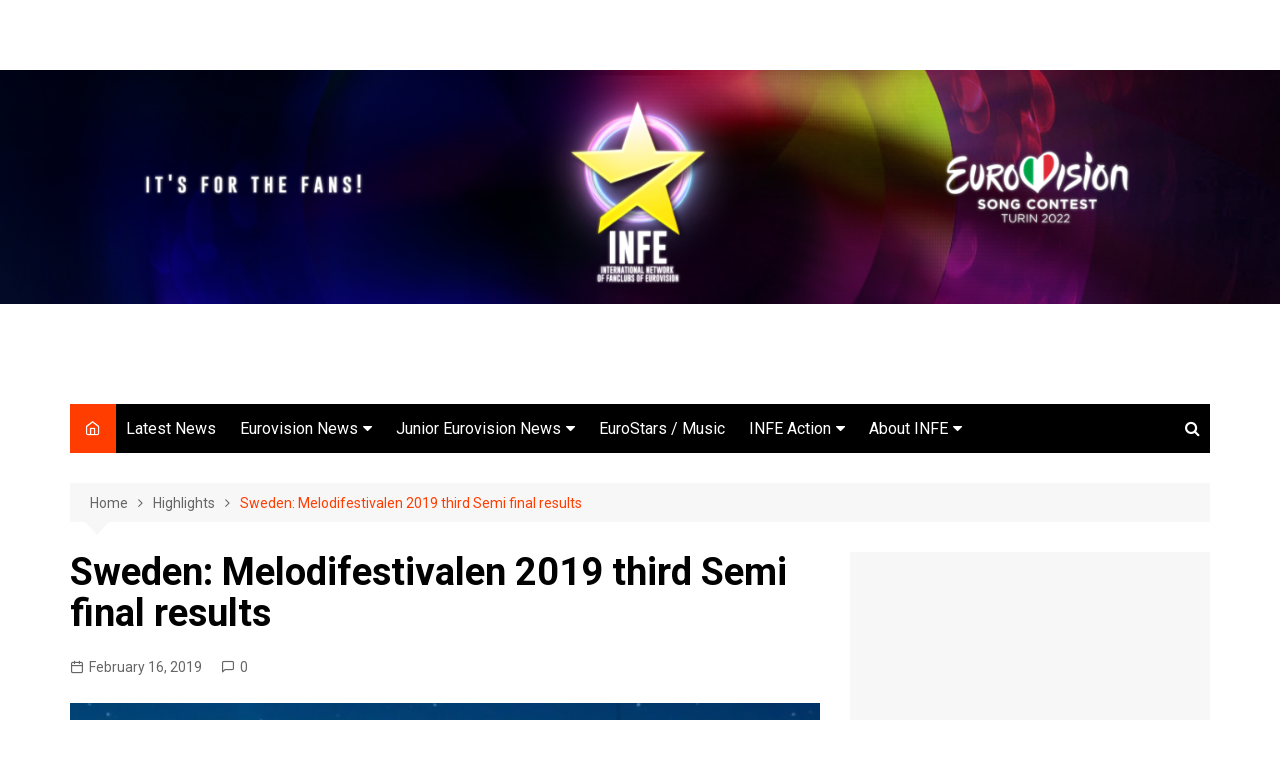

--- FILE ---
content_type: text/html; charset=UTF-8
request_url: https://infenetwork.net/sweden-melodifestivalen-2019-third-semi-final-results/
body_size: 17220
content:
		<!doctype html>
		<html lang="en-US"
	prefix="og: https://ogp.me/ns#" >
	 	<head>
		<meta charset="UTF-8">
		<meta name="viewport" content="width=device-width, initial-scale=1">
		<link rel="profile" href="http://gmpg.org/xfn/11">
		<title>Sweden: Melodifestivalen 2019 third Semi final results | INFE</title>

		<!-- All in One SEO 4.1.0.3 -->
		<meta name="description" content="The third semi-final of Sweden’s national selection, Melodifestivalen 2019, took place this evening at Tegera Arena in the city of Leksand and was hosted by Marika Carlsson, Eric Saade, Kodjo Akolor and Sara Dawn Finer. , determining two more finalists of the grand final set to be held on March 9 and two more spots in the Second chance semi final. A total of 7 acts took part in tonight’s 2nd semi-final and performed live in the following order: The Lovers of Valdaro – Somebody Wants Dolly Style – Habibi Martin Stenmarck – Låt skiten brinna Lina Hedlund – Victorious Omar Rudberg – Om om och om igen Rebecka Karlsson – Who I Am Jon Henrik Fjällgren – Norrsken The voting process included two rounds, in which only the public voted. In the first round the"/>
		<meta name="keywords" content="3rd semi final,jon henrik fjallgren,leksand,lina hedlund,melodifestivalen 2019" />
		<link rel="canonical" href="https://infenetwork.net/sweden-melodifestivalen-2019-third-semi-final-results/" />
		<meta property="og:site_name" content="INFE  | INTERNATIONAL NETWORK OF FAN CLUBS OF EUROVISION" />
		<meta property="og:type" content="article" />
		<meta property="og:title" content="Sweden: Melodifestivalen 2019 third Semi final results | INFE" />
		<meta property="og:description" content="The third semi-final of Sweden’s national selection, Melodifestivalen 2019, took place this evening at Tegera Arena in the city of Leksand and was hosted by Marika Carlsson, Eric Saade, Kodjo Akolor and Sara Dawn Finer. , determining two more finalists of the grand final set to be held on March 9 and two more spots in the Second chance semi final. A total of 7 acts took part in tonight’s 2nd semi-final and performed live in the following order: The Lovers of Valdaro – Somebody Wants Dolly Style – Habibi Martin Stenmarck – Låt skiten brinna Lina Hedlund – Victorious Omar Rudberg – Om om och om igen Rebecka Karlsson – Who I Am Jon Henrik Fjällgren – Norrsken The voting process included two rounds, in which only the public voted. In the first round the" />
		<meta property="og:url" content="https://infenetwork.net/sweden-melodifestivalen-2019-third-semi-final-results/" />
		<meta property="og:image" content="https://infenetwork.net/wp-content/uploads/2021/10/cropped-INFE-Header-22222222222222-1.png" />
		<meta property="og:image:secure_url" content="https://infenetwork.net/wp-content/uploads/2021/10/cropped-INFE-Header-22222222222222-1.png" />
		<meta property="article:published_time" content="2019-02-16T20:32:10Z" />
		<meta property="article:modified_time" content="2019-02-16T20:32:10Z" />
		<meta name="twitter:card" content="summary" />
		<meta name="twitter:domain" content="infenetwork.net" />
		<meta name="twitter:title" content="Sweden: Melodifestivalen 2019 third Semi final results | INFE" />
		<meta name="twitter:description" content="The third semi-final of Sweden’s national selection, Melodifestivalen 2019, took place this evening at Tegera Arena in the city of Leksand and was hosted by Marika Carlsson, Eric Saade, Kodjo Akolor and Sara Dawn Finer. , determining two more finalists of the grand final set to be held on March 9 and two more spots in the Second chance semi final. A total of 7 acts took part in tonight’s 2nd semi-final and performed live in the following order: The Lovers of Valdaro – Somebody Wants Dolly Style – Habibi Martin Stenmarck – Låt skiten brinna Lina Hedlund – Victorious Omar Rudberg – Om om och om igen Rebecka Karlsson – Who I Am Jon Henrik Fjällgren – Norrsken The voting process included two rounds, in which only the public voted. In the first round the" />
		<meta name="twitter:image" content="https://infenetwork.net/wp-content/uploads/2021/10/cropped-INFE-Header-22222222222222-1.png" />
		<script type="application/ld+json" class="aioseo-schema">
			{"@context":"https:\/\/schema.org","@graph":[{"@type":"WebSite","@id":"https:\/\/infenetwork.net\/#website","url":"https:\/\/infenetwork.net\/","name":"INFE","description":"INTERNATIONAL NETWORK OF FAN CLUBS OF EUROVISION","publisher":{"@id":"https:\/\/infenetwork.net\/#organization"}},{"@type":"Organization","@id":"https:\/\/infenetwork.net\/#organization","name":"INFE","url":"https:\/\/infenetwork.net\/","logo":{"@type":"ImageObject","@id":"https:\/\/infenetwork.net\/#organizationLogo","url":"https:\/\/infenetwork.net\/wp-content\/uploads\/2021\/10\/cropped-INFE-Header-22222222222222-1.png","width":"1641","height":"300"},"image":{"@id":"https:\/\/infenetwork.net\/#organizationLogo"}},{"@type":"BreadcrumbList","@id":"https:\/\/infenetwork.net\/sweden-melodifestivalen-2019-third-semi-final-results\/#breadcrumblist","itemListElement":[{"@type":"ListItem","@id":"https:\/\/infenetwork.net\/#listItem","position":"1","item":{"@id":"https:\/\/infenetwork.net\/#item","name":"Home","description":"Trends Latest posts","url":"https:\/\/infenetwork.net\/"},"nextItem":"https:\/\/infenetwork.net\/sweden-melodifestivalen-2019-third-semi-final-results\/#listItem"},{"@type":"ListItem","@id":"https:\/\/infenetwork.net\/sweden-melodifestivalen-2019-third-semi-final-results\/#listItem","position":"2","item":{"@id":"https:\/\/infenetwork.net\/sweden-melodifestivalen-2019-third-semi-final-results\/#item","name":"Sweden: Melodifestivalen 2019 third Semi final results","description":"The third semi-final of Sweden\u2019s national selection, Melodifestivalen 2019, took place this evening at Tegera Arena in the city of Leksand and was hosted by Marika Carlsson, Eric Saade, Kodjo Akolor and Sara Dawn Finer. , determining two more finalists of the grand final set to be held on March 9 and two more spots in the Second chance semi final. A total of 7 acts took part in tonight\u2019s 2nd semi-final and performed live in the following order: The Lovers of Valdaro \u2013 Somebody Wants Dolly Style \u2013 Habibi Martin Stenmarck \u2013 L\u00e5t skiten brinna Lina Hedlund \u2013 Victorious Omar Rudberg \u2013 Om om och om igen Rebecka Karlsson \u2013 Who I Am Jon Henrik Fj\u00e4llgren \u2013 Norrsken The voting process included two rounds, in which only the public voted. In the first round the","url":"https:\/\/infenetwork.net\/sweden-melodifestivalen-2019-third-semi-final-results\/"},"previousItem":"https:\/\/infenetwork.net\/#listItem"}]},{"@type":"Person","@id":"https:\/\/infenetwork.net\/author\/infeangelos\/#author","url":"https:\/\/infenetwork.net\/author\/infeangelos\/","name":"Angelo D.","image":{"@type":"ImageObject","@id":"https:\/\/infenetwork.net\/sweden-melodifestivalen-2019-third-semi-final-results\/#authorImage","url":"https:\/\/secure.gravatar.com\/avatar\/c647a843c4008bf65e28c1724568a645?s=96&d=mm&r=g","width":"96","height":"96","caption":"Angelo D."}},{"@type":"WebPage","@id":"https:\/\/infenetwork.net\/sweden-melodifestivalen-2019-third-semi-final-results\/#webpage","url":"https:\/\/infenetwork.net\/sweden-melodifestivalen-2019-third-semi-final-results\/","name":"Sweden: Melodifestivalen 2019 third Semi final results | INFE","description":"The third semi-final of Sweden\u2019s national selection, Melodifestivalen 2019, took place this evening at Tegera Arena in the city of Leksand and was hosted by Marika Carlsson, Eric Saade, Kodjo Akolor and Sara Dawn Finer. , determining two more finalists of the grand final set to be held on March 9 and two more spots in the Second chance semi final. A total of 7 acts took part in tonight\u2019s 2nd semi-final and performed live in the following order: The Lovers of Valdaro \u2013 Somebody Wants Dolly Style \u2013 Habibi Martin Stenmarck \u2013 L\u00e5t skiten brinna Lina Hedlund \u2013 Victorious Omar Rudberg \u2013 Om om och om igen Rebecka Karlsson \u2013 Who I Am Jon Henrik Fj\u00e4llgren \u2013 Norrsken The voting process included two rounds, in which only the public voted. In the first round the","inLanguage":"en-US","isPartOf":{"@id":"https:\/\/infenetwork.net\/#website"},"breadcrumb":{"@id":"https:\/\/infenetwork.net\/sweden-melodifestivalen-2019-third-semi-final-results\/#breadcrumblist"},"author":"https:\/\/infenetwork.net\/sweden-melodifestivalen-2019-third-semi-final-results\/#author","creator":"https:\/\/infenetwork.net\/sweden-melodifestivalen-2019-third-semi-final-results\/#author","image":{"@type":"ImageObject","@id":"https:\/\/infenetwork.net\/#mainImage","url":"https:\/\/infenetwork.net\/wp-content\/uploads\/2019\/02\/forik.png","width":"768","height":"455"},"primaryImageOfPage":{"@id":"https:\/\/infenetwork.net\/sweden-melodifestivalen-2019-third-semi-final-results\/#mainImage"},"datePublished":"2019-02-16T20:32:10+02:00","dateModified":"2019-02-16T20:32:10+02:00"},{"@type":"Article","@id":"https:\/\/infenetwork.net\/sweden-melodifestivalen-2019-third-semi-final-results\/#article","name":"Sweden: Melodifestivalen 2019 third Semi final results | INFE","description":"The third semi-final of Sweden\u2019s national selection, Melodifestivalen 2019, took place this evening at Tegera Arena in the city of Leksand and was hosted by Marika Carlsson, Eric Saade, Kodjo Akolor and Sara Dawn Finer. , determining two more finalists of the grand final set to be held on March 9 and two more spots in the Second chance semi final. A total of 7 acts took part in tonight\u2019s 2nd semi-final and performed live in the following order: The Lovers of Valdaro \u2013 Somebody Wants Dolly Style \u2013 Habibi Martin Stenmarck \u2013 L\u00e5t skiten brinna Lina Hedlund \u2013 Victorious Omar Rudberg \u2013 Om om och om igen Rebecka Karlsson \u2013 Who I Am Jon Henrik Fj\u00e4llgren \u2013 Norrsken The voting process included two rounds, in which only the public voted. In the first round the","headline":"Sweden: Melodifestivalen 2019 third Semi final results","author":{"@id":"https:\/\/infenetwork.net\/author\/infeangelos\/#author"},"publisher":{"@id":"https:\/\/infenetwork.net\/#organization"},"datePublished":"2019-02-16T20:32:10+02:00","dateModified":"2019-02-16T20:32:10+02:00","articleSection":"Highlights, Latest News, 3rd semi final, Jon Henrik Fjallgren, Leksand, Lina Hedlund, Melodifestivalen 2019","mainEntityOfPage":{"@id":"https:\/\/infenetwork.net\/sweden-melodifestivalen-2019-third-semi-final-results\/#webpage"},"isPartOf":{"@id":"https:\/\/infenetwork.net\/sweden-melodifestivalen-2019-third-semi-final-results\/#webpage"},"image":{"@type":"ImageObject","@id":"https:\/\/infenetwork.net\/#articleImage","url":"https:\/\/infenetwork.net\/wp-content\/uploads\/2019\/02\/forik.png","width":"768","height":"455"}}]}
		</script>
		<!-- All in One SEO -->

<link rel='dns-prefetch' href='//secure.gravatar.com' />
<link rel='dns-prefetch' href='//fonts.googleapis.com' />
<link rel='dns-prefetch' href='//s.w.org' />
<link rel='dns-prefetch' href='//v0.wordpress.com' />
<link rel="alternate" type="application/rss+xml" title="INFE  &raquo; Feed" href="https://infenetwork.net/feed/" />
<link rel="alternate" type="application/rss+xml" title="INFE  &raquo; Comments Feed" href="https://infenetwork.net/comments/feed/" />
<link rel="alternate" type="text/calendar" title="INFE  &raquo; iCal Feed" href="https://infenetwork.net/events/?ical=1" />
<link rel="alternate" type="application/rss+xml" title="INFE  &raquo; Sweden: Melodifestivalen 2019 third Semi final results Comments Feed" href="https://infenetwork.net/sweden-melodifestivalen-2019-third-semi-final-results/feed/" />
		<script type="text/javascript">
			window._wpemojiSettings = {"baseUrl":"https:\/\/s.w.org\/images\/core\/emoji\/13.0.1\/72x72\/","ext":".png","svgUrl":"https:\/\/s.w.org\/images\/core\/emoji\/13.0.1\/svg\/","svgExt":".svg","source":{"concatemoji":"https:\/\/infenetwork.net\/wp-includes\/js\/wp-emoji-release.min.js?ver=5.6.16"}};
			!function(e,a,t){var n,r,o,i=a.createElement("canvas"),p=i.getContext&&i.getContext("2d");function s(e,t){var a=String.fromCharCode;p.clearRect(0,0,i.width,i.height),p.fillText(a.apply(this,e),0,0);e=i.toDataURL();return p.clearRect(0,0,i.width,i.height),p.fillText(a.apply(this,t),0,0),e===i.toDataURL()}function c(e){var t=a.createElement("script");t.src=e,t.defer=t.type="text/javascript",a.getElementsByTagName("head")[0].appendChild(t)}for(o=Array("flag","emoji"),t.supports={everything:!0,everythingExceptFlag:!0},r=0;r<o.length;r++)t.supports[o[r]]=function(e){if(!p||!p.fillText)return!1;switch(p.textBaseline="top",p.font="600 32px Arial",e){case"flag":return s([127987,65039,8205,9895,65039],[127987,65039,8203,9895,65039])?!1:!s([55356,56826,55356,56819],[55356,56826,8203,55356,56819])&&!s([55356,57332,56128,56423,56128,56418,56128,56421,56128,56430,56128,56423,56128,56447],[55356,57332,8203,56128,56423,8203,56128,56418,8203,56128,56421,8203,56128,56430,8203,56128,56423,8203,56128,56447]);case"emoji":return!s([55357,56424,8205,55356,57212],[55357,56424,8203,55356,57212])}return!1}(o[r]),t.supports.everything=t.supports.everything&&t.supports[o[r]],"flag"!==o[r]&&(t.supports.everythingExceptFlag=t.supports.everythingExceptFlag&&t.supports[o[r]]);t.supports.everythingExceptFlag=t.supports.everythingExceptFlag&&!t.supports.flag,t.DOMReady=!1,t.readyCallback=function(){t.DOMReady=!0},t.supports.everything||(n=function(){t.readyCallback()},a.addEventListener?(a.addEventListener("DOMContentLoaded",n,!1),e.addEventListener("load",n,!1)):(e.attachEvent("onload",n),a.attachEvent("onreadystatechange",function(){"complete"===a.readyState&&t.readyCallback()})),(n=t.source||{}).concatemoji?c(n.concatemoji):n.wpemoji&&n.twemoji&&(c(n.twemoji),c(n.wpemoji)))}(window,document,window._wpemojiSettings);
		</script>
		<style type="text/css">
img.wp-smiley,
img.emoji {
	display: inline !important;
	border: none !important;
	box-shadow: none !important;
	height: 1em !important;
	width: 1em !important;
	margin: 0 .07em !important;
	vertical-align: -0.1em !important;
	background: none !important;
	padding: 0 !important;
}
</style>
	<style type="text/css">
.hasCountdown{text-shadow:transparent 0 1px 1px;overflow:hidden;padding:5px}
.countdown_rtl{direction:rtl}
.countdown_holding span{background-color:#ccc}
.countdown_row{clear:both;width:100%;text-align:center}
.countdown_show1 .countdown_section{width:98%}
.countdown_show2 .countdown_section{width:48%}
.countdown_show3 .countdown_section{width:32.5%}
.countdown_show4 .countdown_section{width:24.5%}
.countdown_show5 .countdown_section{width:19.5%}
.countdown_show6 .countdown_section{width:16.25%}
.countdown_show7 .countdown_section{width:14%}
.countdown_section{display:block;float:left;font-size:75%;text-align:center;margin:3px 0}
.countdown_amount{font-size:200%}
.countdown_descr{display:block;width:100%}
a.countdown_infolink{display:block;border-radius:10px;width:14px;height:13px;float:right;font-size:9px;line-height:13px;font-weight:700;text-align:center;position:relative;top:-15px;border:1px solid}
#countdown-preview{padding:10px}
#shailan-countdown-3, .shailan-countdown-3.hasCountdown{ background-color: #FFFFFF;color: #000000;border-radius:30px;margin:0px auto;} #shailan-countdown-3, .shailan-countdown-3.hasCountdown a{ color: #000000;}</style>
<link rel='stylesheet' id='tribe-common-skeleton-style-css'  href='https://infenetwork.net/wp-content/plugins/the-events-calendar/common/src/resources/css/common-skeleton.min.css?ver=4.13.0.1' type='text/css' media='all' />
<link rel='stylesheet' id='tribe-tooltip-css'  href='https://infenetwork.net/wp-content/plugins/the-events-calendar/common/src/resources/css/tooltip.min.css?ver=4.13.0.1' type='text/css' media='all' />
<link rel='stylesheet' id='wp-block-library-css'  href='https://infenetwork.net/wp-includes/css/dist/block-library/style.min.css?ver=5.6.16' type='text/css' media='all' />
<style id='wp-block-library-inline-css' type='text/css'>
.has-text-align-justify{text-align:justify;}
</style>
<link rel='stylesheet' id='wp-block-library-theme-css'  href='https://infenetwork.net/wp-includes/css/dist/block-library/theme.min.css?ver=5.6.16' type='text/css' media='all' />
<link rel='stylesheet' id='dashicons-css'  href='https://infenetwork.net/wp-includes/css/dashicons.min.css?ver=5.6.16' type='text/css' media='all' />
<link rel='stylesheet' id='bbp-default-css'  href='https://infenetwork.net/wp-content/plugins/bbpress/templates/default/css/bbpress.min.css?ver=2.6.6' type='text/css' media='all' />
<link rel='stylesheet' id='contact-form-7-css'  href='https://infenetwork.net/wp-content/plugins/contact-form-7/includes/css/styles.css?ver=5.4' type='text/css' media='all' />
<link rel='stylesheet' id='Total_Soft_Poll-css'  href='https://infenetwork.net/wp-content/plugins/poll-wp/CSS/Total-Soft-Poll-Widget.css?ver=5.6.16' type='text/css' media='all' />
<link rel='stylesheet' id='fontawesome-css-css'  href='https://infenetwork.net/wp-content/plugins/poll-wp/CSS/totalsoft.css?ver=5.6.16' type='text/css' media='all' />
<link rel='stylesheet' id='cream-magazine-style-css'  href='https://infenetwork.net/wp-content/themes/cream-magazine/style.css?ver=2.0.6' type='text/css' media='all' />
<link rel='stylesheet' id='cream-magazine-fonts-css'  href='https://fonts.googleapis.com/css?family=Roboto%3A400%2C400i%2C500%2C500i%2C700%2C700i&#038;subset=latin%2Clatin-ext&#038;ver=5.6.16' type='text/css' media='all' />
<link rel='stylesheet' id='cream-magazine-main-css'  href='https://infenetwork.net/wp-content/themes/cream-magazine/assets/dist/css/main.css?ver=2.0.6' type='text/css' media='all' />
<!-- Inline jetpack_facebook_likebox -->
<style id='jetpack_facebook_likebox-inline-css' type='text/css'>
.widget_facebook_likebox {
	overflow: hidden;
}

</style>
<link rel='stylesheet' id='universal-google-adsense-and-ads-manager-css'  href='https://infenetwork.net/wp-content/plugins/universal-google-adsense-and-ads-manager/public/assets/dist/css/ugaam-public.css?ver=1.0.6' type='text/css' media='all' />
<link rel='stylesheet' id='jetpack_css-css'  href='https://infenetwork.net/wp-content/plugins/jetpack/css/jetpack.css?ver=9.6.4' type='text/css' media='all' />
<script type='text/javascript' src='https://infenetwork.net/wp-includes/js/jquery/jquery.min.js?ver=3.5.1' id='jquery-core-js'></script>
<script type='text/javascript' src='https://infenetwork.net/wp-includes/js/jquery/jquery-migrate.min.js?ver=3.3.2' id='jquery-migrate-js'></script>
<script type='text/javascript' src='https://infenetwork.net/wp-includes/js/jquery/ui/core.min.js?ver=1.12.1' id='jquery-ui-core-js'></script>
<script type='text/javascript' id='Total_Soft_Poll-js-extra'>
/* <![CDATA[ */
var objectpoll = {"ajaxurl":"https:\/\/infenetwork.net\/wp-admin\/admin-ajax.php","nonce":"a2f68310f5"};
/* ]]> */
</script>
<script type='text/javascript' src='https://infenetwork.net/wp-content/plugins/poll-wp/JS/Total-Soft-Poll-Widget.js?ver=5.6.16' id='Total_Soft_Poll-js'></script>
<script type='text/javascript' src='https://infenetwork.net/wp-content/plugins/universal-google-adsense-and-ads-manager/public/assets/dist/js/ugaam-public.js?ver=1.0.6' id='universal-google-adsense-and-ads-manager-js'></script>
<script type='text/javascript' src='http://infenetwork.net/wp-content/plugins/flash-gallery/js/addOnLoad.js?ver=1' id='addonload-js'></script>
<link rel="https://api.w.org/" href="https://infenetwork.net/wp-json/" /><link rel="alternate" type="application/json" href="https://infenetwork.net/wp-json/wp/v2/posts/11973" /><link rel="EditURI" type="application/rsd+xml" title="RSD" href="https://infenetwork.net/xmlrpc.php?rsd" />
<link rel="wlwmanifest" type="application/wlwmanifest+xml" href="https://infenetwork.net/wp-includes/wlwmanifest.xml" /> 
<meta name="generator" content="WordPress 5.6.16" />
<link rel='shortlink' href='https://wp.me/p4hjZ5-377' />
<link rel="alternate" type="application/json+oembed" href="https://infenetwork.net/wp-json/oembed/1.0/embed?url=https%3A%2F%2Finfenetwork.net%2Fsweden-melodifestivalen-2019-third-semi-final-results%2F" />
<link rel="alternate" type="text/xml+oembed" href="https://infenetwork.net/wp-json/oembed/1.0/embed?url=https%3A%2F%2Finfenetwork.net%2Fsweden-melodifestivalen-2019-third-semi-final-results%2F&#038;format=xml" />
			<style>
							</style>
			<meta name="tec-api-version" content="v1"><meta name="tec-api-origin" content="https://infenetwork.net"><link rel="https://theeventscalendar.com/" href="https://infenetwork.net/wp-json/tribe/events/v1/" /><style data-context="foundation-flickity-css">/*! Flickity v2.0.2
http://flickity.metafizzy.co
---------------------------------------------- */.flickity-enabled{position:relative}.flickity-enabled:focus{outline:0}.flickity-viewport{overflow:hidden;position:relative;height:100%}.flickity-slider{position:absolute;width:100%;height:100%}.flickity-enabled.is-draggable{-webkit-tap-highlight-color:transparent;tap-highlight-color:transparent;-webkit-user-select:none;-moz-user-select:none;-ms-user-select:none;user-select:none}.flickity-enabled.is-draggable .flickity-viewport{cursor:move;cursor:-webkit-grab;cursor:grab}.flickity-enabled.is-draggable .flickity-viewport.is-pointer-down{cursor:-webkit-grabbing;cursor:grabbing}.flickity-prev-next-button{position:absolute;top:50%;width:44px;height:44px;border:none;border-radius:50%;background:#fff;background:hsla(0,0%,100%,.75);cursor:pointer;-webkit-transform:translateY(-50%);transform:translateY(-50%)}.flickity-prev-next-button:hover{background:#fff}.flickity-prev-next-button:focus{outline:0;box-shadow:0 0 0 5px #09f}.flickity-prev-next-button:active{opacity:.6}.flickity-prev-next-button.previous{left:10px}.flickity-prev-next-button.next{right:10px}.flickity-rtl .flickity-prev-next-button.previous{left:auto;right:10px}.flickity-rtl .flickity-prev-next-button.next{right:auto;left:10px}.flickity-prev-next-button:disabled{opacity:.3;cursor:auto}.flickity-prev-next-button svg{position:absolute;left:20%;top:20%;width:60%;height:60%}.flickity-prev-next-button .arrow{fill:#333}.flickity-page-dots{position:absolute;width:100%;bottom:-25px;padding:0;margin:0;list-style:none;text-align:center;line-height:1}.flickity-rtl .flickity-page-dots{direction:rtl}.flickity-page-dots .dot{display:inline-block;width:10px;height:10px;margin:0 8px;background:#333;border-radius:50%;opacity:.25;cursor:pointer}.flickity-page-dots .dot.is-selected{opacity:1}</style><style data-context="foundation-slideout-css">.slideout-menu{position:fixed;left:0;top:0;bottom:0;right:auto;z-index:0;width:256px;overflow-y:auto;-webkit-overflow-scrolling:touch;display:none}.slideout-menu.pushit-right{left:auto;right:0}.slideout-panel{position:relative;z-index:1;will-change:transform}.slideout-open,.slideout-open .slideout-panel,.slideout-open body{overflow:hidden}.slideout-open .slideout-menu{display:block}.pushit{display:none}</style><link rel="pingback" href="https://infenetwork.net/xmlrpc.php">		<style>
							a:hover {

					text-decoration: none !important;
				}
								button,
				input[type="button"],
				input[type="reset"],
				input[type="submit"],
				.primary-navigation > ul > li.home-btn,
				.cm_header_lay_three .primary-navigation > ul > li.home-btn,
				.news_ticker_wrap .ticker_head,
				#toTop,
				.section-title h2::after,
				.sidebar-widget-area .widget .widget-title h2::after,
				.footer-widget-container .widget .widget-title h2::after,
				#comments div#respond h3#reply-title::after,
				#comments h2.comments-title:after,
				.post_tags a,
				.owl-carousel .owl-nav button.owl-prev, 
				.owl-carousel .owl-nav button.owl-next,
				.cm_author_widget .author-detail-link a,
				.error_foot form input[type="submit"], 
				.widget_search form input[type="submit"],
				.header-search-container input[type="submit"],
				.trending_widget_carousel .owl-dots button.owl-dot,
				.pagination .page-numbers.current,
				.post-navigation .nav-links .nav-previous a, 
				.post-navigation .nav-links .nav-next a,
				#comments form input[type="submit"],
				footer .widget.widget_search form input[type="submit"]:hover,
				.widget_product_search .woocommerce-product-search button[type="submit"],
				.woocommerce ul.products li.product .button,
				.woocommerce .woocommerce-pagination ul.page-numbers li span.current,
				.woocommerce .product div.summary .cart button.single_add_to_cart_button,
				.woocommerce .product div.woocommerce-tabs div.panel #reviews #review_form_wrapper .comment-form p.form-submit .submit,
				.woocommerce .product section.related > h2::after,
				.woocommerce .cart .button:hover, 
				.woocommerce .cart .button:focus, 
				.woocommerce .cart input.button:hover, 
				.woocommerce .cart input.button:focus, 
				.woocommerce #respond input#submit:hover, 
				.woocommerce #respond input#submit:focus, 
				.woocommerce button.button:hover, 
				.woocommerce button.button:focus, 
				.woocommerce input.button:hover, 
				.woocommerce input.button:focus,
				.woocommerce #respond input#submit.alt:hover, 
				.woocommerce a.button.alt:hover, 
				.woocommerce button.button.alt:hover, 
				.woocommerce input.button.alt:hover,
				.woocommerce a.remove:hover,
				.woocommerce-account .woocommerce-MyAccount-navigation ul li.is-active a,
				.woocommerce a.button:hover, 
				.woocommerce a.button:focus,
				.widget_product_tag_cloud .tagcloud a:hover, 
				.widget_product_tag_cloud .tagcloud a:focus,
				.woocommerce .widget_price_filter .price_slider_wrapper .ui-slider .ui-slider-handle,
				.error_page_top_portion,
				.primary-navigation ul li a span.menu-item-description {

					background-color: #ff3d00;
				}
				

				a:hover,
				.post_title h2 a:hover,
				.post_title h2 a:focus,
				.post_meta li a:hover,
				.post_meta li a:focus,
				ul.social-icons li a[href*=".com"]:hover::before,
				.ticker_carousel .owl-nav button.owl-prev i, 
				.ticker_carousel .owl-nav button.owl-next i,
				.news_ticker_wrap .ticker_items .item a:hover,
				.news_ticker_wrap .ticker_items .item a:focus,
				.cm_banner .post_title h2 a:hover,
				.cm_banner .post_meta li a:hover,
				.cm_middle_post_widget_one .post_title h2 a:hover, 
				.cm_middle_post_widget_one .post_meta li a:hover,
				.cm_middle_post_widget_three .post_thumb .post-holder a:hover,
				.cm_middle_post_widget_three .post_thumb .post-holder a:focus,
				.cm_middle_post_widget_six .middle_widget_six_carousel .item .card .card_content a:hover, 
				.cm_middle_post_widget_six .middle_widget_six_carousel .item .card .card_content a:focus,
				.cm_post_widget_twelve .card .post-holder a:hover, 
				.cm_post_widget_twelve .card .post-holder a:focus,
				.cm_post_widget_seven .card .card_content a:hover, 
				.cm_post_widget_seven .card .card_content a:focus,
				.copyright_section a:hover,
				.footer_nav ul li a:hover,
				.breadcrumb ul li:last-child span,
				.pagination .page-numbers:hover,
				#comments ol.comment-list li article footer.comment-meta .comment-metadata span.edit-link a:hover,
				#comments ol.comment-list li article .reply a:hover,
				.social-share ul li a:hover,
				ul.social-icons li a:hover,
				ul.social-icons li a:focus,
				.woocommerce ul.products li.product a:hover,
				.woocommerce ul.products li.product .price,
				.woocommerce .woocommerce-pagination ul.page-numbers li a.page-numbers:hover,
				.woocommerce div.product p.price, 
				.woocommerce div.product span.price,
				.video_section .video_details .post_title h2 a:hover,
				.primary-navigation.dark li a:hover,
				footer .footer_inner a:hover,
				.footer-widget-container ul.post_meta li:hover span, 
				.footer-widget-container ul.post_meta li:hover a,
				ul.post_meta li a:hover,
				.cm-post-widget-two .big-card .post-holder .post_title h2 a:hover,
				.cm-post-widget-two .big-card .post_meta li a:hover,
				.copyright_section .copyrights a,
				.breadcrumb ul li a:hover, 
				.breadcrumb ul li a:hover span {

					color: #ff3d00;
				}
				
				.ticker_carousel .owl-nav button.owl-prev, 
				.ticker_carousel .owl-nav button.owl-next,
				.error_foot form input[type="submit"], 
				.widget_search form input[type="submit"],
				.pagination .page-numbers:hover,
				#comments form input[type="submit"],
				.social-share ul li a:hover,
				.header-search-container .search-form-entry,
				.widget_product_search .woocommerce-product-search button[type="submit"],
				.woocommerce .woocommerce-pagination ul.page-numbers li span.current,
				.woocommerce .woocommerce-pagination ul.page-numbers li a.page-numbers:hover,
				.woocommerce a.remove:hover,
				.ticker_carousel .owl-nav button.owl-prev:hover, 
				.ticker_carousel .owl-nav button.owl-next:hover,
				footer .widget.widget_search form input[type="submit"]:hover,
				.trending_widget_carousel .owl-dots button.owl-dot,
				.the_content blockquote,
				.widget_tag_cloud .tagcloud a:hover {

					border-color: #ff3d00;
				}
								header .mask {
					background-color: #ffffff;
				}
								header.cm-header-style-one {

					background-image: url(https://infenetwork.net/wp-content/uploads/2021/10/INFE-Header-22222222222222-1.png);
				}
								.site-description {

					color: #000000;
				}
								body {

					font-family: Roboto;
				}
								h1, 
				h2, 
				h3, 
				h4, 
				h5, 
				h6, 
				.site-title {

					font-family: Roboto;
				}
									.entry_cats ul.post-categories li a {

						background-color: #FF3D00;
					}
										.entry_cats ul.post-categories li a {

						color: #fff;
					}
										.entry_cats ul.post-categories li a:hover {

						background-color: #010101;
					}
										.entry_cats ul.post-categories li a:hover {

						color: #fff;
					}
					
				.the_content a,
				.the_content a {

					color: #FF3D00;
				}
								.the_content a:hover,
				.the_content a:hover {

					color: #010101;
				}
						</style>
				<style type="text/css">
					.site-title,
			.site-description {
				position: absolute;
				clip: rect(1px, 1px, 1px, 1px);
			}
				</style>
		<style type="text/css">.blue-message {
background: none repeat scroll 0 0 #3399ff;
    color: #ffffff;
    text-shadow: none;
    font-size: 16px;
    line-height: 24px;
    padding: 10px;
} 
.green-message {
background: none repeat scroll 0 0 #8cc14c;
    color: #ffffff;
    text-shadow: none;
    font-size: 16px;
    line-height: 24px;
    padding: 10px;
} 
.orange-message {
background: none repeat scroll 0 0 #faa732;
    color: #ffffff;
    text-shadow: none;
    font-size: 16px;
    line-height: 24px;
    padding: 10px;
} 
.red-message {
background: none repeat scroll 0 0 #da4d31;
    color: #ffffff;
    text-shadow: none;
    font-size: 16px;
    line-height: 24px;
    padding: 10px;
} 
.grey-message {
background: none repeat scroll 0 0 #53555c;
    color: #ffffff;
    text-shadow: none;
    font-size: 16px;
    line-height: 24px;
    padding: 10px;
} 
.left-block {
background: none repeat scroll 0 0px, radial-gradient(ellipse at center center, #ffffff 0%, #f2f2f2 100%) repeat scroll 0 0 rgba(0, 0, 0, 0);
    color: #8b8e97;
    padding: 10px;
    margin: 10px;
    float: left;
} 
.right-block {
background: none repeat scroll 0 0px, radial-gradient(ellipse at center center, #ffffff 0%, #f2f2f2 100%) repeat scroll 0 0 rgba(0, 0, 0, 0);
    color: #8b8e97;
    padding: 10px;
    margin: 10px;
    float: right;
} 
.blockquotes {
background: none;
    border-left: 5px solid #f1f1f1;
    color: #8B8E97;
    font-size: 16px;
    font-style: italic;
    line-height: 22px;
    padding-left: 15px;
    padding: 10px;
    width: 60%;
    float: left;
} 
</style><link rel="icon" href="https://infenetwork.net/wp-content/uploads/2018/01/26907465_1808528285838066_6332525177299848933_n-144x144.jpg" sizes="32x32" />
<link rel="icon" href="https://infenetwork.net/wp-content/uploads/2018/01/26907465_1808528285838066_6332525177299848933_n-300x300.jpg" sizes="192x192" />
<link rel="apple-touch-icon" href="https://infenetwork.net/wp-content/uploads/2018/01/26907465_1808528285838066_6332525177299848933_n-300x300.jpg" />
<meta name="msapplication-TileImage" content="https://infenetwork.net/wp-content/uploads/2018/01/26907465_1808528285838066_6332525177299848933_n-300x300.jpg" />
<style>.ios7.web-app-mode.has-fixed header{ background-color: rgba(3,122,221,.88);}</style>	</head>
 	 		<body class="post-template-default single single-post postid-11973 single-format-standard wp-custom-logo wp-embed-responsive tribe-no-js cm-mobile-content-sidebar right-sidebar">
                        <a class="skip-link screen-reader-text" href="#content">Skip to content</a>
         		<div class="page-wrapper">
 	<header class="general-header cm_header-five">
            <div class="top-header" style="background-image: url(https://infenetwork.net/wp-content/uploads/2021/10/INFE-Header-22222222222222-1.png);">
                <div class="logo-container">
             		<div class="logo">
 			<a href="https://infenetwork.net/" class="custom-logo-link" rel="home"><img width="1641" height="300" src="https://infenetwork.net/wp-content/uploads/2021/10/cropped-INFE-Header-22222222222222-1.png" class="custom-logo" alt="INFE " srcset="https://infenetwork.net/wp-content/uploads/2021/10/cropped-INFE-Header-22222222222222-1.png 1641w, https://infenetwork.net/wp-content/uploads/2021/10/cropped-INFE-Header-22222222222222-1-300x55.png 300w, https://infenetwork.net/wp-content/uploads/2021/10/cropped-INFE-Header-22222222222222-1-1024x187.png 1024w, https://infenetwork.net/wp-content/uploads/2021/10/cropped-INFE-Header-22222222222222-1-768x140.png 768w, https://infenetwork.net/wp-content/uploads/2021/10/cropped-INFE-Header-22222222222222-1-1536x281.png 1536w" sizes="(max-width: 1641px) 100vw, 1641px" /></a>        </div><!-- .logo -->
 		        </div><!-- .logo-container -->
        <div class="mask"></div><!-- .mask -->
    </div><!-- .top-header -->
    <div class="navigation-container">
        <div class="cm-container">
            <nav class="main-navigation">
                <div id="main-nav" class="primary-navigation">
                    <ul id="menu-main-menu" class=""><li class="home-btn"><a href="https://infenetwork.net/"><i class="feather icon-home" aria-hidden="true"></i></a></li><li id="menu-item-18743" class="menu-item menu-item-type-taxonomy menu-item-object-category current-post-ancestor current-menu-parent current-post-parent menu-item-18743"><a href="https://infenetwork.net/category/latest-news/">Latest News</a></li>
<li id="menu-item-18737" class="menu-item menu-item-type-taxonomy menu-item-object-category menu-item-has-children menu-item-18737"><a href="https://infenetwork.net/category/eurovision-news/">Eurovision News</a>
<ul class="sub-menu">
	<li id="menu-item-19796" class="menu-item menu-item-type-taxonomy menu-item-object-category menu-item-19796"><a href="https://infenetwork.net/category/eurovision-news/eurovision-2022/">Turin 2022</a></li>
	<li id="menu-item-18736" class="menu-item menu-item-type-taxonomy menu-item-object-category menu-item-18736"><a href="https://infenetwork.net/category/eurovision-news/rotterdam-2021/">Rotterdam 2021</a></li>
	<li id="menu-item-18738" class="menu-item menu-item-type-taxonomy menu-item-object-category menu-item-18738"><a href="https://infenetwork.net/category/eurovision-news/rotterdam-2020/">Rotterdam 2020</a></li>
	<li id="menu-item-18739" class="menu-item menu-item-type-taxonomy menu-item-object-category menu-item-18739"><a href="https://infenetwork.net/category/eurovision-news/tel-aviv-2019/">Tel Aviv 2019</a></li>
	<li id="menu-item-18818" class="menu-item menu-item-type-taxonomy menu-item-object-category menu-item-18818"><a href="https://infenetwork.net/category/eurovision-news/lisbon-2018/">Lisbon 2018</a></li>
	<li id="menu-item-18817" class="menu-item menu-item-type-taxonomy menu-item-object-category menu-item-18817"><a href="https://infenetwork.net/category/eurovision-news/kyiv-2017/">Kyiv 2017</a></li>
	<li id="menu-item-18819" class="menu-item menu-item-type-taxonomy menu-item-object-category menu-item-18819"><a href="https://infenetwork.net/category/eurovision-news/stockholm-2016/">Stockholm 2016</a></li>
	<li id="menu-item-18735" class="menu-item menu-item-type-taxonomy menu-item-object-category menu-item-18735"><a href="https://infenetwork.net/category/eurovision-news/vienna-2015/">Vienna 2015</a></li>
	<li id="menu-item-18734" class="menu-item menu-item-type-taxonomy menu-item-object-category menu-item-18734"><a href="https://infenetwork.net/category/eurovision-news/copenhagen-2014/">Copenhagen 2014</a></li>
</ul>
</li>
<li id="menu-item-18741" class="menu-item menu-item-type-taxonomy menu-item-object-category menu-item-has-children menu-item-18741"><a href="https://infenetwork.net/category/junior-eurovision-news/">Junior Eurovision News</a>
<ul class="sub-menu">
	<li id="menu-item-18820" class="menu-item menu-item-type-taxonomy menu-item-object-category menu-item-18820"><a href="https://infenetwork.net/category/junior-eurovision-news/paris-2021/">Paris 2021</a></li>
	<li id="menu-item-18740" class="menu-item menu-item-type-taxonomy menu-item-object-category menu-item-18740"><a href="https://infenetwork.net/category/junior-eurovision-news/junior-warsaw-2020/">Warsaw 2020</a></li>
	<li id="menu-item-18742" class="menu-item menu-item-type-taxonomy menu-item-object-category menu-item-18742"><a href="https://infenetwork.net/category/junior-eurovision-news/junior-gliwice-2019/">Gliwice 2019</a></li>
	<li id="menu-item-18821" class="menu-item menu-item-type-taxonomy menu-item-object-category menu-item-18821"><a href="https://infenetwork.net/category/junior-eurovision-news/junior-minsk-2018/">Minsk 2018</a></li>
	<li id="menu-item-18822" class="menu-item menu-item-type-taxonomy menu-item-object-category menu-item-18822"><a href="https://infenetwork.net/category/junior-eurovision-news/junior-tbilisi-2017/">Tbilisi 2017</a></li>
</ul>
</li>
<li id="menu-item-18744" class="menu-item menu-item-type-taxonomy menu-item-object-category menu-item-18744"><a href="https://infenetwork.net/category/eurostars-music/">EuroStars / Music</a></li>
<li id="menu-item-18823" class="menu-item menu-item-type-taxonomy menu-item-object-category menu-item-has-children menu-item-18823"><a href="https://infenetwork.net/category/infe-action/">INFE Action</a>
<ul class="sub-menu">
	<li id="menu-item-18824" class="menu-item menu-item-type-taxonomy menu-item-object-category menu-item-has-children menu-item-18824"><a href="https://infenetwork.net/category/infe-action/infe-news/">INFE News</a>
	<ul class="sub-menu">
		<li id="menu-item-18841" class="menu-item menu-item-type-taxonomy menu-item-object-category menu-item-18841"><a href="https://infenetwork.net/category/infe-action/infe-news/infe-news-2021/">INFE News 2021</a></li>
		<li id="menu-item-18840" class="menu-item menu-item-type-taxonomy menu-item-object-category menu-item-18840"><a href="https://infenetwork.net/category/infe-action/infe-news/infe-news-2020/">INFE News 2020</a></li>
		<li id="menu-item-18839" class="menu-item menu-item-type-taxonomy menu-item-object-category menu-item-18839"><a href="https://infenetwork.net/category/infe-action/infe-news/infe-news-2019/">INFE News 2019</a></li>
		<li id="menu-item-18838" class="menu-item menu-item-type-taxonomy menu-item-object-category menu-item-18838"><a href="https://infenetwork.net/category/infe-action/infe-news/infe-news-2018/">INFE News 2018</a></li>
		<li id="menu-item-18837" class="menu-item menu-item-type-taxonomy menu-item-object-category menu-item-18837"><a href="https://infenetwork.net/category/infe-action/infe-news/infe-news-2017/">INFE News 2017</a></li>
	</ul>
</li>
	<li id="menu-item-18825" class="menu-item menu-item-type-taxonomy menu-item-object-category menu-item-has-children menu-item-18825"><a href="https://infenetwork.net/category/infe-action/infe-poll/">INFE Poll</a>
	<ul class="sub-menu">
		<li id="menu-item-18836" class="menu-item menu-item-type-taxonomy menu-item-object-category menu-item-18836"><a href="https://infenetwork.net/category/infe-action/infe-poll/infe-poll-2021/">INFE Poll 2021</a></li>
		<li id="menu-item-18835" class="menu-item menu-item-type-taxonomy menu-item-object-category menu-item-18835"><a href="https://infenetwork.net/category/infe-action/infe-poll/infe-poll-2020/">INFE Poll 2020</a></li>
		<li id="menu-item-18834" class="menu-item menu-item-type-taxonomy menu-item-object-category menu-item-18834"><a href="https://infenetwork.net/category/infe-action/infe-poll/infe-poll-2019/">INFE Poll 2019</a></li>
		<li id="menu-item-18833" class="menu-item menu-item-type-taxonomy menu-item-object-category menu-item-18833"><a href="https://infenetwork.net/category/infe-action/infe-poll/infe-poll-2018/">INFE Poll 2018</a></li>
		<li id="menu-item-18832" class="menu-item menu-item-type-taxonomy menu-item-object-category menu-item-18832"><a href="https://infenetwork.net/category/infe-action/infe-poll/infe-poll-2017/">INFE Poll 2017</a></li>
	</ul>
</li>
	<li id="menu-item-18826" class="menu-item menu-item-type-taxonomy menu-item-object-category menu-item-has-children menu-item-18826"><a href="https://infenetwork.net/category/infe-action/infe-vision-contest/">INFE Vision Video Contest</a>
	<ul class="sub-menu">
		<li id="menu-item-18831" class="menu-item menu-item-type-taxonomy menu-item-object-category menu-item-18831"><a href="https://infenetwork.net/category/infe-action/infe-vision-contest/infe-vision-2021/">INFE VVC 2021</a></li>
		<li id="menu-item-18830" class="menu-item menu-item-type-taxonomy menu-item-object-category menu-item-18830"><a href="https://infenetwork.net/category/infe-action/infe-vision-contest/infe-vision-2020/">INFE VVC 2020</a></li>
		<li id="menu-item-18829" class="menu-item menu-item-type-taxonomy menu-item-object-category menu-item-18829"><a href="https://infenetwork.net/category/infe-action/infe-vision-contest/infe-visioon-2019/">INFE VVC 2019</a></li>
		<li id="menu-item-18828" class="menu-item menu-item-type-taxonomy menu-item-object-category menu-item-18828"><a href="https://infenetwork.net/category/infe-action/infe-vision-contest/infe-vision-2018/">INFE VVC 2018</a></li>
		<li id="menu-item-18827" class="menu-item menu-item-type-taxonomy menu-item-object-category menu-item-18827"><a href="https://infenetwork.net/category/infe-action/infe-vision-contest/infe-vision-2017/">INFE VVC 2017</a></li>
	</ul>
</li>
</ul>
</li>
<li id="menu-item-18770" class="menu-item menu-item-type-post_type menu-item-object-page menu-item-has-children menu-item-18770"><a href="https://infenetwork.net/about-us/">About INFE</a>
<ul class="sub-menu">
	<li id="menu-item-18885" class="menu-item menu-item-type-post_type menu-item-object-page menu-item-18885"><a href="https://infenetwork.net/about-us/contact-us/">Contact Us</a></li>
	<li id="menu-item-18774" class="menu-item menu-item-type-post_type menu-item-object-page menu-item-18774"><a href="https://infenetwork.net/share-your-thoughts/">Share your thoughts</a></li>
	<li id="menu-item-18876" class="menu-item menu-item-type-post_type menu-item-object-page menu-item-18876"><a href="https://infenetwork.net/join-us/">Join Us</a></li>
</ul>
</li>
</ul>                </div><!-- #main-nav.primary-navigation -->
               <div class="header-search-container">
                <div class="search-form-entry">
                    <form role="search" class="cm-search-form" method="get" action="https://infenetwork.net/"><input type="search" name="s" placeholder="Type Here" value"" ><button type="submit" class="cm-submit-btn"><i class="feather icon-search"></i></button></form>                </div><!-- // search-form-entry -->
            </div><!-- .search-container -->
            </nav><!-- .main-navigation -->
        </div><!-- .cm-container -->
    </div><!-- .navigation-container -->
</header><!-- .general-header.cm_header-five --> 		<div id="content" class="site-content">
		    <div class="cm-container">
        <div class="inner-page-wrapper">
            <div id="primary" class="content-area">
                <main id="main" class="site-main">
                    <div class="cm_post_page_lay_wrap">
                         			<div class="breadcrumb">
	            <nav role="navigation" aria-label="Breadcrumbs" class="breadcrumb-trail breadcrumbs" itemprop="breadcrumb"><ul class="trail-items" itemscope itemtype="http://schema.org/BreadcrumbList"><meta name="numberOfItems" content="3" /><meta name="itemListOrder" content="Ascending" /><li itemprop="itemListElement" itemscope itemtype="http://schema.org/ListItem" class="trail-item trail-begin"><a href="https://infenetwork.net/" rel="home" itemprop="item"><span itemprop="name">Home</span></a><meta itemprop="position" content="1" /></li><li itemprop="itemListElement" itemscope itemtype="http://schema.org/ListItem" class="trail-item"><a href="https://infenetwork.net/category/highlights/" itemprop="item"><span itemprop="name">Highlights</span></a><meta itemprop="position" content="2" /></li><li itemprop="itemListElement" itemscope itemtype="http://schema.org/ListItem" class="trail-item trail-end"><a href="https://infenetwork.net/sweden-melodifestivalen-2019-third-semi-final-results" itemprop="item"><span itemprop="name">Sweden: Melodifestivalen 2019 third Semi final results</span></a><meta itemprop="position" content="3" /></li></ul></nav>	        </div><!-- .breadcrumb -->
 			                        <div class="single-container">
                            <div class="row">  
                                <div class="cm-col-lg-8 cm-col-12 sticky_portion cm-order-1-mobile-tablet">
                                    <div class="content-entry">
	<article id="post-11973" class="post-detail post-11973 post type-post status-publish format-standard has-post-thumbnail hentry category-highlights category-latest-news tag-3rd-semi-final tag-jon-henrik-fjallgren tag-leksand tag-lina-hedlund tag-melodifestivalen-2019">
	    <div class="the_title">
	        <h1>Sweden: Melodifestivalen 2019 third Semi final results</h1>
	    </div><!-- .the_title -->
	    			<div class="cm-post-meta">
				<ul class="post_meta">
									            <li class="posted_date">
				            	<a href="https://infenetwork.net/sweden-melodifestivalen-2019-third-semi-final-results/"><time class="entry-date published updated" datetime="2019-02-16T20:32:10+02:00">February 16, 2019</time></a>
				           	</li><!-- .posted_date -->
				           						            <li class="comments">
					            	<a href="https://infenetwork.net/sweden-melodifestivalen-2019-third-semi-final-results/">0</a>
					            </li><!-- .comments -->
					          			        </ul><!-- .post_meta -->
		    </div><!-- .meta -->
				    				<div class="post_thumb">
					<figure>
					<img width="768" height="455" src="https://infenetwork.net/wp-content/uploads/2019/02/forik.png" class="attachment-full size-full wp-post-image" alt="Sweden: Melodifestivalen 2019 third Semi final results" loading="lazy" srcset="https://infenetwork.net/wp-content/uploads/2019/02/forik.png 768w, https://infenetwork.net/wp-content/uploads/2019/02/forik-300x178.png 300w" sizes="(max-width: 768px) 100vw, 768px" />					</figure>
				</div>
					    <div class="the_content">
	    	<p style="text-align: justify;"><span style="color: #000000;"><strong>The third semi-final of Sweden’s national selection, Melodifestivalen 2019, took place this evening at Tegera Arena in the city of <strong>Leksand</strong> and was hosted by <strong>Marika Carlsson</strong>, <strong>Eric Saade</strong>, <strong>Kodjo Akolor </strong>and <strong>Sara Dawn Finer</strong>. , determining two more finalists of the grand final set to be held on March 9 and two more spots in the Second chance semi final.</strong></span></p>
<p><span style="color: #000000;">A total of 7 acts took part in tonight’s 2nd semi-final and performed live in the following order:<strong> </strong></span></p>
<p><span style="color: #000000;"><strong>The Lovers of Valdaro</strong></span> – <span style="color: #0000ff;"><a style="color: #0000ff;" href="https://www.svtplay.se/video/21107264/melodifestivalen-2019-smygtitta-pa-bidragen/melodifestivalen-2019-smygtitta-pa-bidragen-the-lovers-of-valdaro-somebody-wants" target="_blank" rel="noopener noreferrer"><em>Somebody Wants</em></a></span></p>
<p><a href="http://infenetwork.net/wp-content/uploads/2019/02/lovers-of-alvadaro.png"><img loading="lazy" class="aligncenter size-full wp-image-11985" src="http://infenetwork.net/wp-content/uploads/2019/02/lovers-of-alvadaro.png" alt="lovers of alvadaro" width="768" height="344" srcset="https://infenetwork.net/wp-content/uploads/2019/02/lovers-of-alvadaro.png 768w, https://infenetwork.net/wp-content/uploads/2019/02/lovers-of-alvadaro-300x134.png 300w" sizes="(max-width: 768px) 100vw, 768px" /></a></p>
<p><span style="color: #000000;"><strong>Dolly Style</strong></span> – <span style="color: #0000ff;"><a style="color: #0000ff;" href="https://www.svtplay.se/video/21107224/melodifestivalen-2019-smygtitta-pa-bidragen/melodifestivalen-2019-smygtitta-pa-bidragen-dolly-style-habibi?start=auto&amp;tab=2019" target="_blank" rel="noopener noreferrer"><em>Habibi</em></a></span></p>
<p><a href="http://infenetwork.net/wp-content/uploads/2019/02/habibi.png"><img loading="lazy" class="aligncenter size-full wp-image-11987" src="http://infenetwork.net/wp-content/uploads/2019/02/habibi.png" alt="habibi" width="768" height="345" srcset="https://infenetwork.net/wp-content/uploads/2019/02/habibi.png 768w, https://infenetwork.net/wp-content/uploads/2019/02/habibi-300x135.png 300w" sizes="(max-width: 768px) 100vw, 768px" /></a></p>
<p><span style="color: #000000;"><strong>Martin Stenmarck</strong></span> –<span style="color: #0000ff;"> <a style="color: #0000ff;" href="https://www.svtplay.se/video/21107268/melodifestivalen-2019-smygtitta-pa-bidragen/melodifestivalen-2019-smygtitta-pa-bidragen-martin-stenmarck-lat-skiten-brinna?start=auto&amp;tab=2019" target="_blank" rel="noopener noreferrer"><em>Låt skiten brinna</em></a></span></p>
<p><a href="http://infenetwork.net/wp-content/uploads/2019/02/Martin.png"><img loading="lazy" class="aligncenter size-full wp-image-11988" src="http://infenetwork.net/wp-content/uploads/2019/02/Martin.png" alt="Martin" width="768" height="405" srcset="https://infenetwork.net/wp-content/uploads/2019/02/Martin.png 768w, https://infenetwork.net/wp-content/uploads/2019/02/Martin-300x158.png 300w" sizes="(max-width: 768px) 100vw, 768px" /></a></p>
<p><span style="color: #000000;"><strong>Lina Hedlund</strong></span> –<span style="color: #0000ff;"> <a style="color: #0000ff;" href="https://www.svtplay.se/video/21109604/melodifestivalen-2019-smygtitta-pa-bidragen/melodifestivalen-2019-smygtitta-pa-bidragen-lina-hedlund-victorious?start=auto&amp;tab=2019" target="_blank" rel="noopener noreferrer"><em>Victorious</em></a></span></p>
<p><a href="http://infenetwork.net/wp-content/uploads/2019/02/alkazar.png"><img loading="lazy" class="aligncenter size-full wp-image-11992" src="http://infenetwork.net/wp-content/uploads/2019/02/alkazar.png" alt="alkazar" width="768" height="417" srcset="https://infenetwork.net/wp-content/uploads/2019/02/alkazar.png 768w, https://infenetwork.net/wp-content/uploads/2019/02/alkazar-300x163.png 300w" sizes="(max-width: 768px) 100vw, 768px" /></a></p>
<p><span style="color: #000000;"><strong>Omar Rudberg</strong></span> – <span style="color: #0000ff;"><a style="color: #0000ff;" href="https://www.svtplay.se/video/21109908/melodifestivalen-2019-smygtitta-pa-bidragen/melodifestivalen-2019-smygtitta-pa-bidragen-omar-rudberg-om-om-och-om-igen?start=auto&amp;tab=2019" target="_blank" rel="noopener noreferrer"><em>Om om och om igen</em></a></span></p>
<p><a href="http://infenetwork.net/wp-content/uploads/2019/02/omar.png"><img loading="lazy" class="aligncenter size-full wp-image-11993" src="http://infenetwork.net/wp-content/uploads/2019/02/omar.png" alt="omar" width="768" height="393" srcset="https://infenetwork.net/wp-content/uploads/2019/02/omar.png 768w, https://infenetwork.net/wp-content/uploads/2019/02/omar-300x154.png 300w" sizes="(max-width: 768px) 100vw, 768px" /></a></p>
<p><span style="color: #000000;"><strong>Rebecka Karlsson</strong></span> – <span style="color: #0000ff;"><a style="color: #0000ff;" href="https://www.svtplay.se/video/21109580/melodifestivalen-2019-smygtitta-pa-bidragen/melodifestivalen-2019-smygtitta-pa-bidragen-rebecka-karlsson-who-i-am?start=auto&amp;tab=2019" target="_blank" rel="noopener noreferrer"><em>Who I Am</em></a></span></p>
<p><a href="http://infenetwork.net/wp-content/uploads/2019/02/rebeca-2.png"><img loading="lazy" class="aligncenter size-full wp-image-11995" src="http://infenetwork.net/wp-content/uploads/2019/02/rebeca-2.png" alt="rebeca 2" width="768" height="366" srcset="https://infenetwork.net/wp-content/uploads/2019/02/rebeca-2.png 768w, https://infenetwork.net/wp-content/uploads/2019/02/rebeca-2-300x143.png 300w" sizes="(max-width: 768px) 100vw, 768px" /></a></p>
<p><span style="color: #000000;"><strong>Jon Henrik Fjällgren</strong></span> – <span style="color: #0000ff;"><a style="color: #0000ff;" href="https://www.svtplay.se/video/21109536/melodifestivalen-2019-smygtitta-pa-bidragen/melodifestivalen-2019-smygtitta-pa-bidragen-jon-henrik-fjallgren-norrsken?start=auto&amp;tab=2019" target="_blank" rel="noopener noreferrer"><em>Norrsken</em></a></span></p>
<p><a href="http://infenetwork.net/wp-content/uploads/2019/02/forik.png"><img loading="lazy" class="aligncenter size-full wp-image-11996" src="http://infenetwork.net/wp-content/uploads/2019/02/forik.png" alt="forik" width="768" height="455" srcset="https://infenetwork.net/wp-content/uploads/2019/02/forik.png 768w, https://infenetwork.net/wp-content/uploads/2019/02/forik-300x178.png 300w" sizes="(max-width: 768px) 100vw, 768px" /></a></p>
<p style="text-align: justify;"><span style="color: #000000;">The voting process  included two rounds, in which only the public voted. In the first round the first five with the most votes qualified to a second round of voting. The first two in the second round qualified directly to the final while the 3rd and 4th are heading to the Second Chance semi final. The five acts that qualified in the secound round of voting were:</span></p>
<p style="text-align: justify;"><a href="http://infenetwork.net/wp-content/uploads/2019/02/5-first.png"><img loading="lazy" class="aligncenter size-full wp-image-11997" src="http://infenetwork.net/wp-content/uploads/2019/02/5-first.png" alt="5 first" width="768" height="368" srcset="https://infenetwork.net/wp-content/uploads/2019/02/5-first.png 768w, https://infenetwork.net/wp-content/uploads/2019/02/5-first-300x144.png 300w" sizes="(max-width: 768px) 100vw, 768px" /></a></p>
<p style="text-align: justify;"><span style="color: #000000;">From the 5 semi-finalists, a total of <strong>2 acts</strong> got the ticket to the final to be held on <strong>March 9</strong> at <strong>Friends Arena </strong>in Stockholm:</span></p>
<p><span style="color: #000000;"><strong>Lina Hedlund</strong></span> – <span style="color: #0000ff;"><a style="color: #0000ff;" href="https://www.svtplay.se/video/21109604/melodifestivalen-2019-smygtitta-pa-bidragen/melodifestivalen-2019-smygtitta-pa-bidragen-lina-hedlund-victorious?start=auto&amp;tab=2019" target="_blank" rel="noopener noreferrer"><em>Victorious</em></a></span></p>
<p><span style="color: #000000;"><strong>Jon Henrik Fjällgren</strong></span> – <span style="color: #0000ff;"><em><a style="color: #0000ff;" href="https://www.svtplay.se/video/21109536/melodifestivalen-2019-smygtitta-pa-bidragen/melodifestivalen-2019-smygtitta-pa-bidragen-jon-henrik-fjallgren-norrsken?start=auto&amp;tab=2019" target="_blank" rel="noopener noreferrer">Norrsken</a> </em></span></p>
<p style="text-align: justify;"><span style="color: #000000;">The 3rd and 4th in votes qualified for Andra Chansen semi final round on <strong>March 2 </strong>at <strong>Rosvalla Nyköping Eventcenter </strong>in the city of  <strong>Nyköping </strong>are:</span></p>
<p><span style="color: #000000;"><strong>Martin Stenmarck</strong></span> – <span style="color: #0000ff;"><a style="color: #0000ff;" href="https://www.svtplay.se/video/21107268/melodifestivalen-2019-smygtitta-pa-bidragen/melodifestivalen-2019-smygtitta-pa-bidragen-martin-stenmarck-lat-skiten-brinna?start=auto&amp;tab=2019" target="_blank" rel="noopener noreferrer"><em>Låt skiten brinna</em></a></span></p>
<p><span style="color: #000000;"><strong>Rebecka Karlsson</strong></span> – <span style="color: #0000ff;"><a style="color: #0000ff;" href="https://www.svtplay.se/video/21109580/melodifestivalen-2019-smygtitta-pa-bidragen/melodifestivalen-2019-smygtitta-pa-bidragen-rebecka-karlsson-who-i-am?start=auto&amp;tab=2019" target="_blank" rel="noopener noreferrer"><em>Who I Am</em></a></span></p>
<p style="text-align: justify;"><span style="color: #000000;">The acts that didn’t manage to win one of the qualifying spots were: </span></p>
<p style="text-align: justify;"><span style="color: #000000;"><strong>The Lovers of Valdaro</strong></span></p>
<p style="text-align: justify;"><span style="color: #000000;"><strong>Omar Rudberg</strong></span></p>
<p style="text-align: justify;"><span style="color: #000000;"><strong>Dolly Style</strong></span></p>
<p style="text-align: justify;"><span style="color: #000000;">Next Saturday February 23 the 4th semi final of Melodifestivalen 2019 will take place in the city of  <strong> Lidköping.</strong></span></p>
	    </div><!-- .the_content -->
	    					<div class="post_tags">
						<a href="https://infenetwork.net/tag/3rd-semi-final/" rel="tag">3rd semi final</a><a href="https://infenetwork.net/tag/jon-henrik-fjallgren/" rel="tag">Jon Henrik Fjallgren</a><a href="https://infenetwork.net/tag/leksand/" rel="tag">Leksand</a><a href="https://infenetwork.net/tag/lina-hedlund/" rel="tag">Lina Hedlund</a><a href="https://infenetwork.net/tag/melodifestivalen-2019/" rel="tag">Melodifestivalen 2019</a>					</div><!-- .post_tags -->
						</article><!-- #post-11973 -->
</div><!-- .content-entry -->	<div class="author_box">
	    <div class="row no-gutters">
	        <div class="cm-col-lg-3 cm-col-md-2 cm-col-3">
	            <div class="author_thumb">
	            	<img alt='' src='https://secure.gravatar.com/avatar/c647a843c4008bf65e28c1724568a645?s=300&#038;d=mm&#038;r=g' srcset='https://secure.gravatar.com/avatar/c647a843c4008bf65e28c1724568a645?s=600&#038;d=mm&#038;r=g 2x' class='avatar avatar-300 photo' height='300' width='300' loading='lazy'/>	            </div><!-- .author_thumb -->
	        </div><!-- .col -->
	        <div class="cm-col-lg-9 cm-col-md-10 cm-col-9">
	            <div class="author_details">
	                <div class="author_name">
	                    <h3>Angelo D.</h3>
	                </div><!-- .author_name -->
	                <div class="author_desc">
	                    	                </div><!-- .author_desc -->
	            </div><!-- .author_details -->
	        </div><!-- .col -->
	    </div><!-- .row -->
	</div><!-- .author_box -->
	
	<nav class="navigation post-navigation" role="navigation" aria-label="Posts">
		<h2 class="screen-reader-text">Post navigation</h2>
		<div class="nav-links"><div class="nav-previous"><a href="https://infenetwork.net/tonight-another-super-saturday-with-11-national-selection-showswhere-to-watch-each-one/" rel="prev">Prev</a></div><div class="nav-next"><a href="https://infenetwork.net/estonia-its-victor-crone-with-storm-for-tel-aviv/" rel="next">Next</a></div></div>
	</nav>    <section class="cm_related_post_container">
        <div class="section_inner">
        	        		<div class="section-title">
	                <h2>Similar Posts</h2>
	            </div><!-- .section-title -->
        		            <div class="row">
            						<div class="cm-col-lg-6 cm-col-md-6 cm-col-12">
	                    <div class="card">
					       <div class="post_thumb">
						       		 	<a href="https://infenetwork.net/infe-poll-2022-last-set-of-votes-from-rest-of-the-world-spain-crowned-winner-of-the-poll/">
	 		<figure class="imghover">
		 		<img width="800" height="450" src="https://infenetwork.net/wp-content/uploads/2022/04/spain-winner.png" class="attachment-cream-magazine-thumbnail-2 size-cream-magazine-thumbnail-2 wp-post-image" alt="INFE Poll 2022: Last set of votes come from Rest of the World; Spain crowned winner of the poll!" loading="lazy" srcset="https://infenetwork.net/wp-content/uploads/2022/04/spain-winner.png 801w, https://infenetwork.net/wp-content/uploads/2022/04/spain-winner-300x169.png 300w, https://infenetwork.net/wp-content/uploads/2022/04/spain-winner-768x432.png 768w" sizes="(max-width: 800px) 100vw, 800px" />		 	</figure>
	 	</a>
							        </div><!-- .post_thumb.imghover -->
					        <div class="card_content">
				       							                <div class="post_title">
				                    <h2><a href="https://infenetwork.net/infe-poll-2022-last-set-of-votes-from-rest-of-the-world-spain-crowned-winner-of-the-poll/">INFE Poll 2022: Last set of votes come from Rest of the World; Spain crowned winner of the poll!</a></h2>
				                </div><!-- .post_title -->
				                			<div class="cm-post-meta">
				<ul class="post_meta">
									            <li class="posted_date">
				            	<a href="https://infenetwork.net/infe-poll-2022-last-set-of-votes-from-rest-of-the-world-spain-crowned-winner-of-the-poll/"><time class="entry-date published" datetime="2022-04-23T18:30:00+03:00">April 23, 2022</time></a>
				           	</li><!-- .posted_date -->
				           			        </ul><!-- .post_meta -->
		    </div><!-- .meta -->
				 
					        </div><!-- .card_content -->
					    </div><!-- .card -->
	                </div><!-- .col -->
										<div class="cm-col-lg-6 cm-col-md-6 cm-col-12">
	                    <div class="card">
					       <div class="post_thumb">
						       		 	<a href="https://infenetwork.net/romania-wrs-released-the-music-video-for-his-song-llamame/">
	 		<figure class="imghover">
		 		<img width="800" height="450" src="https://infenetwork.net/wp-content/uploads/2022/04/279044659_2013078815540945_5630991277589850356_n-800x450.jpg" class="attachment-cream-magazine-thumbnail-2 size-cream-magazine-thumbnail-2 wp-post-image" alt="Romania: WRS released the Music Video for his song &#8221;Llamame&#8221;" loading="lazy" srcset="https://infenetwork.net/wp-content/uploads/2022/04/279044659_2013078815540945_5630991277589850356_n-800x450.jpg 800w, https://infenetwork.net/wp-content/uploads/2022/04/279044659_2013078815540945_5630991277589850356_n-300x169.jpg 300w, https://infenetwork.net/wp-content/uploads/2022/04/279044659_2013078815540945_5630991277589850356_n-1024x577.jpg 1024w, https://infenetwork.net/wp-content/uploads/2022/04/279044659_2013078815540945_5630991277589850356_n-768x433.jpg 768w, https://infenetwork.net/wp-content/uploads/2022/04/279044659_2013078815540945_5630991277589850356_n.jpg 1081w" sizes="(max-width: 800px) 100vw, 800px" />		 	</figure>
	 	</a>
							        </div><!-- .post_thumb.imghover -->
					        <div class="card_content">
				       							                <div class="post_title">
				                    <h2><a href="https://infenetwork.net/romania-wrs-released-the-music-video-for-his-song-llamame/">Romania: WRS released the Music Video for his song &#8221;Llamame&#8221;</a></h2>
				                </div><!-- .post_title -->
				                			<div class="cm-post-meta">
				<ul class="post_meta">
									            <li class="posted_date">
				            	<a href="https://infenetwork.net/romania-wrs-released-the-music-video-for-his-song-llamame/"><time class="entry-date published" datetime="2022-04-23T00:40:33+03:00">April 23, 2022</time></a>
				           	</li><!-- .posted_date -->
				           			        </ul><!-- .post_meta -->
		    </div><!-- .meta -->
				 
					        </div><!-- .card_content -->
					    </div><!-- .card -->
	                </div><!-- .col -->
					            </div><!-- .row -->
        </div><!-- .section_inner -->
    </section><!-- .cm-post-widget-three -->
    
<div id="comments" class="comments-area">

		<div id="respond" class="comment-respond">
		<h3 id="reply-title" class="comment-reply-title">Leave a Reply <small><a rel="nofollow" id="cancel-comment-reply-link" href="/sweden-melodifestivalen-2019-third-semi-final-results/#respond" style="display:none;">Cancel reply</a></small></h3><form action="https://infenetwork.net/wp-comments-post.php" method="post" id="commentform" class="comment-form" novalidate><p class="comment-notes"><span id="email-notes">Your email address will not be published.</span> Required fields are marked <span class="required">*</span></p><p class="comment-form-comment"><label for="comment">Comment</label> <textarea id="comment" name="comment" cols="45" rows="8" maxlength="65525" required="required"></textarea></p><p class="comment-form-author"><label for="author">Name <span class="required">*</span></label> <input id="author" name="author" type="text" value="" size="30" maxlength="245" required='required' /></p>
<p class="comment-form-email"><label for="email">Email <span class="required">*</span></label> <input id="email" name="email" type="email" value="" size="30" maxlength="100" aria-describedby="email-notes" required='required' /></p>
<p class="comment-form-url"><label for="url">Website</label> <input id="url" name="url" type="url" value="" size="30" maxlength="200" /></p>
<p class="comment-form-cookies-consent"><input id="wp-comment-cookies-consent" name="wp-comment-cookies-consent" type="checkbox" value="yes" /> <label for="wp-comment-cookies-consent">Save my name, email, and website in this browser for the next time I comment.</label></p>
<p class="comment-subscription-form"><input type="checkbox" name="subscribe_comments" id="subscribe_comments" value="subscribe" style="width: auto; -moz-appearance: checkbox; -webkit-appearance: checkbox;" /> <label class="subscribe-label" id="subscribe-label" for="subscribe_comments">Notify me of follow-up comments by email.</label></p><p class="comment-subscription-form"><input type="checkbox" name="subscribe_blog" id="subscribe_blog" value="subscribe" style="width: auto; -moz-appearance: checkbox; -webkit-appearance: checkbox;" /> <label class="subscribe-label" id="subscribe-blog-label" for="subscribe_blog">Notify me of new posts by email.</label></p><p class="form-submit"><input name="submit" type="submit" id="submit" class="submit" value="Post Comment" /> <input type='hidden' name='comment_post_ID' value='11973' id='comment_post_ID' />
<input type='hidden' name='comment_parent' id='comment_parent' value='0' />
</p><p style="display: none;"><input type="hidden" id="akismet_comment_nonce" name="akismet_comment_nonce" value="a83fcf9c27" /></p><input type="hidden" id="ak_js" name="ak_js" value="155"/><textarea name="ak_hp_textarea" cols="45" rows="8" maxlength="100" style="display: none !important;"></textarea></form>	</div><!-- #respond -->
	<p class="akismet_comment_form_privacy_notice">This site uses Akismet to reduce spam. <a href="https://akismet.com/privacy/" target="_blank" rel="nofollow noopener">Learn how your comment data is processed</a>.</p>
</div><!-- #comments -->
                                </div><!-- .col -->
                                <div class="cm-col-lg-4 cm-col-12 sticky_portion cm-order-2-mobile-tablet">
	<aside id="secondary" class="sidebar-widget-area">
		<div id="custom_html-3" class="widget_text widget widget_custom_html"><div class="textwidget custom-html-widget"><iframe src="https://www.facebook.com/plugins/page.php?href=https%3A%2F%2Fwww.facebook.com%2FINFENetwork%2F&tabs=timeline%2Cmessages%2Cevents&width=300&height=500&small_header=false&adapt_container_width=true&hide_cover=false&show_facepile=true&appId" width="300" height="500" style="border:none;overflow:hidden" scrolling="no" frameborder="0" allowfullscreen="true" allow="autoplay; clipboard-write; encrypted-media; picture-in-picture; web-share"></iframe></div></div><div id="text-11" class="widget widget_text"><div class="widget-title"><h2>Join Us</h2></div>			<div class="textwidget"><p><a href="https://infenetwork.net/join-us/"><img loading="lazy" class="aligncenter size-full wp-image-18898" src="http://infenetwork.net/wp-content/uploads/2021/01/infenetworklogo.jpg" alt="" width="500" height="500" srcset="https://infenetwork.net/wp-content/uploads/2021/01/infenetworklogo.jpg 500w, https://infenetwork.net/wp-content/uploads/2021/01/infenetworklogo-300x300.jpg 300w, https://infenetwork.net/wp-content/uploads/2021/01/infenetworklogo-150x150.jpg 150w, https://infenetwork.net/wp-content/uploads/2021/01/infenetworklogo-144x144.jpg 144w" sizes="(max-width: 500px) 100vw, 500px" /></a></p>
</div>
		</div><div id="custom_html-7" class="widget_text widget widget_custom_html"><div class="widget-title"><h2>INFE Partners</h2></div><div class="textwidget custom-html-widget"><ul>
<li style="padding-top: 10px;">
<a href="https://www.eurovision.tv/">EurovisionTV</a>
</li>
<li><a href="https://www.eurovision.tv"><img class="alignnone size-full wp-image-70" alt="etv" src="https://infenetwork.net/wp-content/uploads/2020/04/eurovision-2020-logo-4-1.jpg"> </a>
</li>

<li style="padding-top: 10px;">
<a href="https://www.escradio.com//">EscRadio</a>
</li>
<script type="text/javascript" src="https://www.escradio.com//_js/player.js"></script>
<li style="padding-top: 10px;">
<a href="https://www.eurofansradio.com/">EurofansRadio</a>
</li>
<li><a href="https://www.eurofansradio.com"><img class="alignnone size-full wp-image-70" alt="etv" src="https://infenetwork.net/wp-content/uploads/2020/04/EuroFansRadio_final2_Logo-infe-site.jpg" />
</a>
</li>
<li style="padding-top: 10px;">
<a href="https://www.esctoday.com/">ESCToday</a>
</li>
<li><a href="https://www.esctoday.com"><img class="alignnone size-full wp-image-70" alt="etv" src="https://infenetwork.net/wp-content/uploads/2020/04/Esctoday.jpg"> </a>
</li>
</ul></div></div>          <div id="shailan-countdown-widget-3" class="widget shailan_CountdownWidget">          <div class="widget-title"><h2>Eurovision Song Contest 2021</h2></div>
        <div id="shailan-countdown-3_1" class="shailan-countdown-3 countdown" ></div>

        
<script>
(function($){
  $(document).ready(function($) {
    var event_month = 5 - 1; 
    $('#shailan-countdown-3_1').countdown({
      until: new Date(2021, event_month, 22, 21, 00, 00, 0),
      description: 'Grand-Final',
      format: 'wdHMS',
      timezone: '+2'    }); 
  }); 
})(jQuery);
</script>
          </div>      	</aside><!-- #secondary -->
</div><!-- .col.sticky_portion -->                            </div><!-- .row -->
                        </div><!-- .single-container -->
                    </div><!-- .cm_post_page_lay_wrap -->
                </main><!-- #main.site-main -->
            </div><!-- #primary.content-area -->
        </div><!-- .inner-page-wrapper -->
    </div><!-- .cm-container -->
    	</div><!-- #content.site-content -->
	 		<footer class="footer">
	        <div class="footer_inner">
	            <div class="cm-container">
 		 		<div class="row footer-widget-container">
 		        <div class="cm-col-lg-4 cm-col-12">
            <div class="blocks">
                <div id="text-13" class="widget widget_text">			<div class="textwidget"><p>Copyright <strong>INFE Network ©2021 </strong>powered by <strong><em><a href="https://themebeez.com/">Themebeez</a></em></strong></p>
</div>
		</div>            </div><!-- .blocks -->
        </div><!-- .cm-col-->
		        <div class="cm-col-lg-4 cm-col-12">
            <div class="blocks">
                            </div><!-- .blocks -->
        </div><!-- .cm-col-->
		        <div class="cm-col-lg-4 cm-col-12">
            <div class="blocks">
                <div id="cream-magazine-social-widget-7" class="widget social_widget_style_1">        <div class="widget-contents">
            <ul>
                                    <li class="fb">
                        <a href="https://www.facebook.com/INFENetwork" target="_blank"><i class="fa fa-facebook-f"></i><span>Like</span></a>
                    </li>
                                        <li class="tw">
                        <a href="https://twitter.com/infenetwork?lang=en" target="_blank"><i class="fa fa-twitter"></i><span>Follow</span></a>
                    </li>
                                        <li class="insta">
                        <a href="https://www.instagram.com/infe_network" target="_blank"><i class="fa fa-instagram"></i><span>Follow</span></a>
                    </li>
                                </ul>
        </div><!-- .widget-contents -->
        </div>            </div><!-- .blocks -->
        </div><!-- .cm-col-->
		 		</div><!-- .row -->
 		 		<div class="copyright_section">
            <div class="row">
 		 		<div class="cm-col-lg-5 cm-col-md-6 cm-col-12">
	        <div class="footer_nav">
	            	        </div><!-- .footer_nav -->
	    </div><!-- .col -->
	     			</div><!-- .row -->
        </div><!-- .copyright_section -->
 			 			</div><!-- .cm-container -->
	        </div><!-- .footer_inner -->
	    </footer><!-- .footer -->
 		 		</div><!-- .page_wrap -->
 		            <div class="backtoptop">
                <button id="toTop" class="btn btn-info">
                    <i class="fa fa-angle-up" aria-hidden="true"></i>
                </button>
            </div><!-- ./ backtoptop -->
            		<script>
		( function ( body ) {
			'use strict';
			body.className = body.className.replace( /\btribe-no-js\b/, 'tribe-js' );
		} )( document.body );
		</script>
		<!-- Powered by WPtouch: 4.3.39 -->	<div style="display:none">
	<div class="grofile-hash-map-c647a843c4008bf65e28c1724568a645">
	</div>
	</div>
<script> /* <![CDATA[ */var tribe_l10n_datatables = {"aria":{"sort_ascending":": activate to sort column ascending","sort_descending":": activate to sort column descending"},"length_menu":"Show _MENU_ entries","empty_table":"No data available in table","info":"Showing _START_ to _END_ of _TOTAL_ entries","info_empty":"Showing 0 to 0 of 0 entries","info_filtered":"(filtered from _MAX_ total entries)","zero_records":"No matching records found","search":"Search:","all_selected_text":"All items on this page were selected. ","select_all_link":"Select all pages","clear_selection":"Clear Selection.","pagination":{"all":"All","next":"Next","previous":"Previous"},"select":{"rows":{"0":"","_":": Selected %d rows","1":": Selected 1 row"}},"datepicker":{"dayNames":["Sunday","Monday","Tuesday","Wednesday","Thursday","Friday","Saturday"],"dayNamesShort":["Sun","Mon","Tue","Wed","Thu","Fri","Sat"],"dayNamesMin":["S","M","T","W","T","F","S"],"monthNames":["January","February","March","April","May","June","July","August","September","October","November","December"],"monthNamesShort":["January","February","March","April","May","June","July","August","September","October","November","December"],"monthNamesMin":["Jan","Feb","Mar","Apr","May","Jun","Jul","Aug","Sep","Oct","Nov","Dec"],"nextText":"Next","prevText":"Prev","currentText":"Today","closeText":"Done","today":"Today","clear":"Clear"}};/* ]]> */ </script><script type='text/javascript' src='https://infenetwork.net/wp-includes/js/dist/vendor/wp-polyfill.min.js?ver=7.4.4' id='wp-polyfill-js'></script>
<script type='text/javascript' id='wp-polyfill-js-after'>
( 'fetch' in window ) || document.write( '<script src="https://infenetwork.net/wp-includes/js/dist/vendor/wp-polyfill-fetch.min.js?ver=3.0.0"></scr' + 'ipt>' );( document.contains ) || document.write( '<script src="https://infenetwork.net/wp-includes/js/dist/vendor/wp-polyfill-node-contains.min.js?ver=3.42.0"></scr' + 'ipt>' );( window.DOMRect ) || document.write( '<script src="https://infenetwork.net/wp-includes/js/dist/vendor/wp-polyfill-dom-rect.min.js?ver=3.42.0"></scr' + 'ipt>' );( window.URL && window.URL.prototype && window.URLSearchParams ) || document.write( '<script src="https://infenetwork.net/wp-includes/js/dist/vendor/wp-polyfill-url.min.js?ver=3.6.4"></scr' + 'ipt>' );( window.FormData && window.FormData.prototype.keys ) || document.write( '<script src="https://infenetwork.net/wp-includes/js/dist/vendor/wp-polyfill-formdata.min.js?ver=3.0.12"></scr' + 'ipt>' );( Element.prototype.matches && Element.prototype.closest ) || document.write( '<script src="https://infenetwork.net/wp-includes/js/dist/vendor/wp-polyfill-element-closest.min.js?ver=2.0.2"></scr' + 'ipt>' );
</script>
<script type='text/javascript' src='https://infenetwork.net/wp-includes/js/dist/i18n.min.js?ver=9e36b5da09c96c657b0297fd6f7cb1fd' id='wp-i18n-js'></script>
<script type='text/javascript' src='https://infenetwork.net/wp-includes/js/dist/vendor/lodash.min.js?ver=4.17.21' id='lodash-js'></script>
<script type='text/javascript' id='lodash-js-after'>
window.lodash = _.noConflict();
</script>
<script type='text/javascript' src='https://infenetwork.net/wp-includes/js/dist/url.min.js?ver=1b4bb2b3f526a1db366ca3147ac39562' id='wp-url-js'></script>
<script type='text/javascript' src='https://infenetwork.net/wp-includes/js/dist/hooks.min.js?ver=d0d9f43e03080e6ace9a3dabbd5f9eee' id='wp-hooks-js'></script>
<script type='text/javascript' id='wp-api-fetch-js-translations'>
( function( domain, translations ) {
	var localeData = translations.locale_data[ domain ] || translations.locale_data.messages;
	localeData[""].domain = domain;
	wp.i18n.setLocaleData( localeData, domain );
} )( "default", { "locale_data": { "messages": { "": {} } } } );
</script>
<script type='text/javascript' src='https://infenetwork.net/wp-includes/js/dist/api-fetch.min.js?ver=c207d2d188ba8bf763f7acd50b7fd5a9' id='wp-api-fetch-js'></script>
<script type='text/javascript' id='wp-api-fetch-js-after'>
wp.apiFetch.use( wp.apiFetch.createRootURLMiddleware( "https://infenetwork.net/wp-json/" ) );
wp.apiFetch.nonceMiddleware = wp.apiFetch.createNonceMiddleware( "1da9b636be" );
wp.apiFetch.use( wp.apiFetch.nonceMiddleware );
wp.apiFetch.use( wp.apiFetch.mediaUploadMiddleware );
wp.apiFetch.nonceEndpoint = "https://infenetwork.net/wp-admin/admin-ajax.php?action=rest-nonce";
</script>
<script type='text/javascript' id='contact-form-7-js-extra'>
/* <![CDATA[ */
var wpcf7 = [];
/* ]]> */
</script>
<script type='text/javascript' src='https://infenetwork.net/wp-content/plugins/contact-form-7/includes/js/index.js?ver=5.4' id='contact-form-7-js'></script>
<script type='text/javascript' src='https://secure.gravatar.com/js/gprofiles.js?ver=202603' id='grofiles-cards-js'></script>
<script type='text/javascript' id='wpgroho-js-extra'>
/* <![CDATA[ */
var WPGroHo = {"my_hash":""};
/* ]]> */
</script>
<script type='text/javascript' src='https://infenetwork.net/wp-content/plugins/jetpack/modules/wpgroho.js?ver=9.6.4' id='wpgroho-js'></script>
<script type='text/javascript' id='cream-magazine-bundle-js-extra'>
/* <![CDATA[ */
var cream_magazine_script_obj = {"show_search_icon":"1","show_news_ticker":"1","show_banner_slider":"1","show_to_top_btn":"1","enable_image_lazy_load":"","enable_sticky_sidebar":"1","enable_sticky_menu_section":"1"};
/* ]]> */
</script>
<script type='text/javascript' src='https://infenetwork.net/wp-content/themes/cream-magazine/assets/dist/js/bundle.min.js?ver=2.0.6' id='cream-magazine-bundle-js'></script>
<script type='text/javascript' src='https://infenetwork.net/wp-includes/js/comment-reply.min.js?ver=5.6.16' id='comment-reply-js'></script>
<script type='text/javascript' id='jetpack-facebook-embed-js-extra'>
/* <![CDATA[ */
var jpfbembed = {"appid":"249643311490","locale":"en_US"};
/* ]]> */
</script>
<script type='text/javascript' src='https://infenetwork.net/wp-content/plugins/jetpack/_inc/build/facebook-embed.min.js' id='jetpack-facebook-embed-js'></script>
<script type='text/javascript' src='https://infenetwork.net/wp-content/plugins/jetpack/_inc/build/twitter-timeline.min.js?ver=4.0.0' id='jetpack-twitter-timeline-js'></script>
<script type='text/javascript' src='https://infenetwork.net/wp-content/plugins/wordpress-countdown-widget/js/jquery.countdown.min.js?ver=1.0' id='countdown-js'></script>
<script type='text/javascript' src='https://infenetwork.net/wp-includes/js/wp-embed.min.js?ver=5.6.16' id='wp-embed-js'></script>
<script async="async" type='text/javascript' src='https://infenetwork.net/wp-content/plugins/akismet/_inc/form.js?ver=4.1.9' id='akismet-form-js'></script>
<script src='https://stats.wp.com/e-202603.js' defer></script>
<script>
	_stq = window._stq || [];
	_stq.push([ 'view', {v:'ext',j:'1:9.6.4',blog:'63233743',post:'11973',tz:'2',srv:'infenetwork.net'} ]);
	_stq.push([ 'clickTrackerInit', '63233743', '11973' ]);
</script>

<script>(function($) {
  $.countdown.regional['custom'] = {
    labels: [
      'Years', 
      'Months', 
      'Weeks', 
      'Days', 
      'Hours', 
      'Minutes', 
      'Seconds'
      ], 
    labels1: [
      'Year', 
      'Month', 
      'Week', 
      'Day', 
      'Hour', 
      'Minute', 
      'Second'
    ], 
    compactLabels: ['y', 'a', 'h', 'g'], 
    whichLabels: null, 
    timeSeparator: ':', 
    isRTL: false
  }; 
  $.countdown.setDefaults($.countdown.regional['custom']); 
})(jQuery);
</script>
            </body>
        </html>
    	